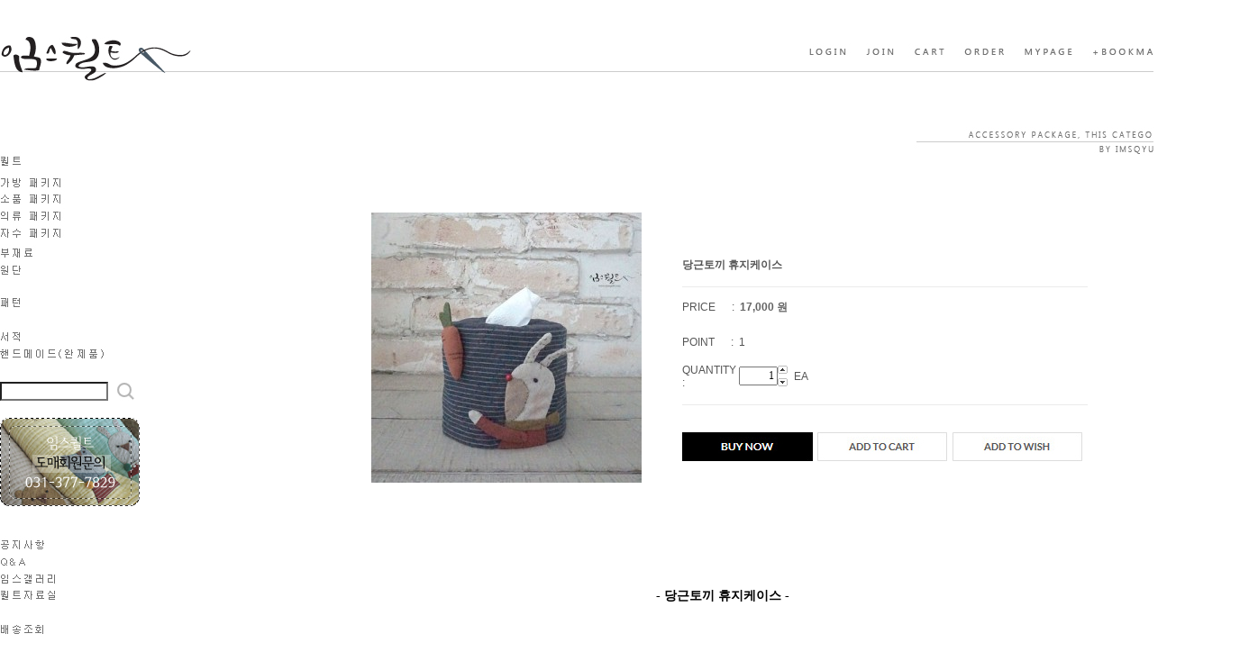

--- FILE ---
content_type: text/html
request_url: http://imsquilt.com/html/shopRbanner.html?emd_id=&disname=&plannum=
body_size: 640
content:
document.writeln('<style>');
document.writeln('.MS_RecentProductSpacing { height : 10px; }');
document.writeln('.MS_RecentProductSpacing_bt { height : 10px; }');
document.writeln('.MS_RecentProductPanel_top,');
document.writeln('.MS_RecentProductPanel_bt { height : 4px; }');
document.writeln('</style><table width=66 align=center cellpadding=0 cellspacing=0>');
document.writeln('<tr><td height=50></td></tr>');
document.writeln('<tr><td align=center><div id=\'Rban\' style=\'display:block;\'>    <table border=0 cellpadding=0 cellspacing=0 width="100%">    <tr>');
document.writeln('        <td colspan=5 class="line MS_RecentProductPanel_top">&nbsp;</td>');
document.writeln('    </tr>');
document.writeln('        <tr>');
document.writeln('            <td width=1 class=line>&nbsp;</td>');
document.writeln('            <td id="viewimgbanner_0" width="120" align=center valign=top><a href="/shop/shopdetail.html?branduid=369547" onMouseOver="window.status=\'최근 상품\';return true;"><img src=\'/shopimages/imsquilt1/0010020004533.jpg\' align=\'center\'  border=0 width=60  /></a></td>');
document.writeln('            <td width=5 class=line>&nbsp;</td>');
document.writeln('            <td class=line>&nbsp;</td>');
document.writeln('            <td width=3 class=line>&nbsp;</td>');
document.writeln('        </tr>');
document.writeln('        <tr>');
document.writeln('            <td colspan=5 class="line MS_RecentProductSpacing_bt">&nbsp;</td>');
document.writeln('        </tr>');
document.writeln('<tr>');
document.writeln('    <td colspan=5 class="line MS_RecentProductPanel_bt">&nbsp;</td>');
document.writeln('</tr>');
document.writeln('</table>');
document.writeln('</div></td></tr>');
document.writeln('<tr><td height=30></td></tr>');
document.writeln('<tr><td><a href="#top" onfocus="blur()"><img src="/design/imsquilt1/avenue/top_btn.jpg" border=0></a></td></tr>');
document.writeln('</table>');
